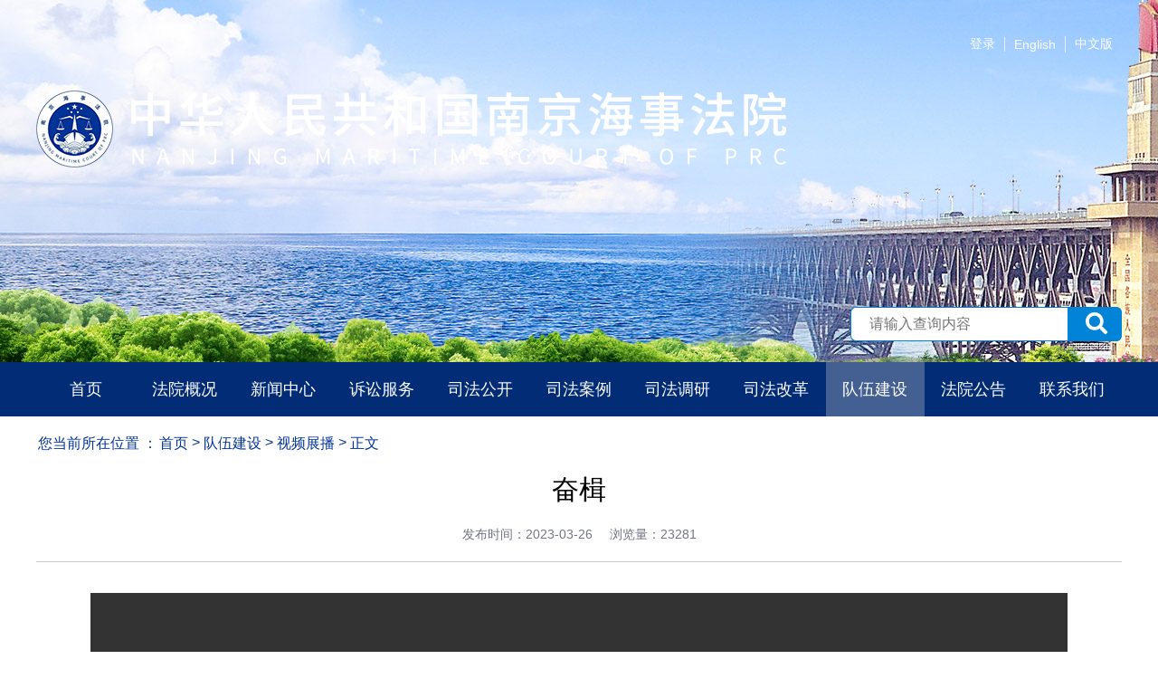

--- FILE ---
content_type: text/html; charset=utf-8
request_url: https://njhsfy.gov.cn/zh/culture/detail/id/6712.html
body_size: 16893
content:
<!DOCTYPE html>
<html lang="en">
    <head>
        <meta charset="UTF-8">
        <title>南京海事法院_奋楫</title>
        <meta name="keywords" content="" />
        <meta name="description" content="" />
        <link href="https://cdn.bootcss.com/font-awesome/5.11.2/css/all.css" rel="stylesheet">
        <link rel="stylesheet" href="/Public/zh/assets/css/front.css">
        <link rel="Shortcut Icon" href="/Public/zh/assets/images/favicon.ico" />
        <script src="/Public/zh/assets/libs/jquery.min.js"></script>
        <script src="/Public/zh/assets/libs/jquery.cycle.all.js"></script>
        <script src="/Public/zh/assets/js/scripts.js"></script>
    </head>
    <body class="news-detail">
        <div class="top">
    <div class="flash-banner">
        <div class="" style="background-image: url(/Public/attached/2019/11/27/5dde15c49915d.jpg)">
            </div><div class="" style="background-image: url(/Public/attached/2019/11/27/5dde1506d918e.jpg)">
            </div><div class="" style="background-image: url(/Public/attached/2019/11/27/5dde1553439d9.jpg)">
            </div><div class="" style="background-image: url(/Public/attached/2019/11/27/5dde15689928f.jpg)">
            </div><div class="" style="background-image: url(/Public/attached/2023/04/08/643179ee9eec8.jpg)">
            </div>    </div>
    <div class="header">
        <div class="container">
            <div class="header-inner">
                <div class="logo">
                    <img src="/Public/zh/assets/images/new/logo.png"/>
                </div>
                <div class="header-contents">
                    <div class="">
                        <div class="language-switcher">
                            <ul>
                            	<li><a href="/zh/contact/index/login/1.html">登录</a></li>
                            	                                <li><a href="/en/index/index.html">English</a></li>
                                <li><a href="/zh/index/index.html">中文版</a></li>
                            </ul>
                        </div>
                        <div class="search">
                            <form method="get" action="/zh/search/index.html" id="f_search">
                                <input placeholder="请输入查询内容" name="keyword" id="search_val">
                                <button><i class="fa fa-search"></i></button>
                            </form>
                        </div>
                    </div>
                    <!--div class="">
                                                    <div class="btn-login">
                                <a href="/zh/contact/index.html"><i class="fa fa-user-circle" aria-hidden="true"></i> <span>登录</span></a>
                            </div>                    </div-->
                </div>
            </div>
        </div>
    </div>
    
    <div class="primary-menu">
        <div class="container">
            <div class="primary-menu-inner">
                <ul>
                    <li ><a href="/zh/index/index.html">首页</a></li>
                    <li >
                        <a href="/zh/about/index.html">法院概况</a>
                        <dl>
                            <dd><a href="/zh/about/intro.html">法院介绍</a></dd>
                            <dd><a href="/zh/about/org.html">机构设置</a></dd>
                            <dd><a href="/zh/about/leader.html">法院领导</a></dd>
                            <dd> <a href="/zh/about/faguan.html">员额法官</a></dd>
                        </dl>
                    </li>
                    <li >
                        <a href="/zh/news/index.html">新闻中心</a>
                        <dl>
                            <dd><a href="/zh/news/item/sid/76.html">图片新闻</a></dd>
                            <dd><a href="/zh/news/item/sid/79.html">法院新闻</a></dd>
                            <dd><a href="/zh/news/item/sid/78.html">媒体聚焦</a></dd>
                        </dl>
                    </li>
                    <li >
                        <a href="/zh/ssfw/index.html">诉讼服务</a>
                        <dl>
                            <dd><a href="/zh/ssfw/item/sid/81.html">诉讼指南</a></dd>
                            <dd><a href="/zh/ssfw/item/sid/83.html">诉讼管辖</a></dd>
                            <dd><a href="/zh/ssfw/item/sid/84.html">诉讼流程图</a></dd>
                            <dd><a href="/zh/ssfw/item/sid/82.html">范本下载</a></dd>
                            <dd><a href="/zh/ssfw/item/sid/85.html">特邀调解</a></dd>
                        </dl>
                    </li>
                    <li >
                        <a href="/zh/sfgk/index.html">司法公开</a>
                        <dl>
                            <dd><a target="_blank" href="https://wenshu.court.gov.cn/website/wenshu/181217BMTKHNT2W0/index.html?pageId=9342acfc5d64319bf5136142ca90966b&s21=%E5%8D%97%E4%BA%AC%E6%B5%B7%E4%BA%8B&Sd9rNSOvPkjg=1600047497665">裁判文书</a></dd>
                            <dd><a href="/zh/sfgk/item/sid/92.html">数据公开</a></dd>
                            <dd><a href="/zh/sfgk/item/sid/67.html">执行指南</a></dd>
                            <dd><a href="/zh/sfgk/item/sid/66.html">执行人员名单</a></dd>
                            <dd><a href="/zh/sfgk/item/sid/94.html">终本案件</a></dd>
                            <dd><a href="/zh/sfgk/item/sid/65.html">执行曝光</a></dd>
                            <dd><a href="/zh/sfgk/item/sid/64.html">拍卖变卖</a></dd>
                            <dd><a href="/zh/sfgk/item/sid/62.html">海事审判白皮书</a></dd>
                            <dd><a href="/zh/sfgk/item/sid/156.html">执行公示</a></dd>
                        </dl>
                    </li>
                    <li >
                        <a href="/zh/sfal/index.html">司法案例</a>
                        <dl>
                            <dd><a href="/zh/sfal/item/sid/97.html">精品案例</a></dd>
                            <dd><a href="/zh/sfal/item/sid/147.html">案例参考</a></dd>
                        </dl>
                    </li>
                    <li >
                        <a href="/zh/sfdy/index.html">司法调研</a>
                        <dl>
                            <dd><a href="/zh/sfdy/item/sid/96.html">调研文章</a></dd>
                            <dd><a href="/zh/sfdy/item/sid/148.html">学术交流</a></dd>
                        </dl>
                    </li>
                    <li >
                        <a href="/zh/sfgg/index.html">司法改革</a>
                        <dl>
                            <dd><a href="/zh/sfgg/item/sid/146.html">创新举措</a></dd>
                            <dd><a href="/zh/sfgg/item/sid/90.html">制度规范</a></dd>
                        </dl>
                    </li>
                    <li class="select">
                        <a href="/zh/culture/index.html">队伍建设</a>
                        <dl>
                            <dd><a href="/zh/culture/item/sid/103.html">机关党建</a></dd>
                            <dd><a href="/zh/culture/item/sid/106.html">法官风采</a></dd>
                            <dd><a href="/zh/culture/item/sid/72.html">荣誉展台</a></dd>
                            <dd><a href="/zh/culture/item/sid/149.html">视频展播</a></dd>
                        </dl>
                    </li>
                    <li >
                        <a href="/zh/notice/index.html">法院公告</a>
                        <dl>
                            <dd><a href="/zh/notice/item/sid/102.html">公示公告</a></dd>
                            <dd><a href="/zh/notice/item/sid/100.html">送达公告</a></dd>
                            <dd><a href="/zh/notice/item/sid/87.html">开庭公告</a></dd>
                        </dl>
                    </li>
                    <li >
                        <a href="/zh/contact/index.html">联系我们</a>
                        <dl>
                            <dd><a href="/zh/contact/contactus.html">联系方式</a></dd>
                            <dd><a href="/zh/contact/daohang.html">地址导航</a></dd>
                            <dd><a href="/zh/contact/pcft.html">派出法庭</a></dd>
                            <dd><a href="/zh/contact/xinxiang.html">院长信箱</a></dd>
                        </dl>
                    </li>
                </ul>
            </div>
        </div>
    </div>
</div>

        <div class="breadcrumbs">
            <div class="container">
                <ul>
                    <li>您当前所在位置 ：</li>
                    <li><a href="/zh/index/index.html">首页</a></li>
                    <li>&gt;</li>
                    <li><a href="/zh/culture/index.html">队伍建设</a></li>
                    <li>&gt;</li>
                    <li><a href="/zh/culture/item/sid/149.html">视频展播</a></li>
                    <li>&gt;</li>
                    <li>正文</li>
                </ul>
            </div>
        </div>

        <div class="main-content">
            <div class="container">
                <div class="column">
                    <div class="title">奋楫</div>
                    <div class="info">
                        <span>发布时间：2023-03-26</span>
                                                                        <span>浏览量：23281</span>
                    </div>
                    <div class="news-content">
                                                    <p style="text-align: center;"><video class="edui-upload-video  vjs-default-skin  video-js" controls="" preload="none" width="1080" height="768" src="/uploads/editor/video/2023-03-26/1679799457751283.mp4"><source src="/uploads/editor/video/2023-03-26/1679799457751283.mp4" type="video/mp4"/></video></p>                    </div>
                </div>
            </div>
        </div>

            <div class="footer">
        <!--div class="site-links">
            <div class="container ">
                <div class="title">友情链接</div>
                <select class="links_select select">
                	<option value="" selected hidden>--最高人民法院--</option>
                    <option value="https://www.court.gov.cn/index.html">中华人民共和国最高人民法院</option><option value="http://cicc.court.gov.cn/">最高人民法院国际商事法庭</option>                </select><select class="links_select select">
                	<option value="" selected hidden>--司法公开相关网站--</option>
                    <option value="http://wenshu.court.gov.cn/">中国裁判文书网</option><option value="http://zxgk.court.gov.cn/">中国执行信息公开网</option><option value="http://tingshen.court.gov.cn/">中国庭审公开网</option><option value="https://www.njhsfy.gov.cn/zh">中国涉外商事海事审判网</option><option value="https://splcgk.court.gov.cn/gzfwww/">中国审判流程信息公开网</option>                </select><select class="links_select select">
                	<option value="" selected hidden>--江苏省市法院--</option>
                    <option value="http://www.jsfy.gov.cn/">江苏省高级人民法院</option><option value="https://www.njfy.gov.cn/njxxweb_publishing/www/njfy/index.html">南京中级人民法院</option><option value="http://www.zjrmfy.suzhou.gov.cn/sysLogin/toFySy">苏州中级人民法院</option><option value="https://zy.wxfy.gov.cn/index.shtml">无锡中级人民法院</option><option value="https://fy.changzhou.gov.cn/">常州中级人民法院</option><option value="https://www.zjzy.gov.cn/">镇江中级人民法院</option><option value="http://fy.yangzhou.gov.cn/">扬州中级人民法院</option><option value="http://tzcourt.taizhou.gov.cn/">泰州中级人民法院</option><option value="http://www.ntfy.gov.cn/">南通中级人民法院</option><option value="https://xzzy.xzfy.gov.cn/index.shtml">徐州中级人民法院</option><option value="http://jsfy.lygzy.gov.cn/index.shtml">连云港中级人民法院</option><option value="http://fy.huaian.gov.cn/">淮安中级人民法院</option><option value="https://www.yczy.gov.cn/index.shtml">盐城中级人民法院</option><option value="http://www.sqfy.gov.cn/">宿迁市中级人民法院</option>                </select><select class="links_select select">
                	<option value="" selected hidden>--全国其他海事法院--</option>
                    <option value="https://cmt.court.gov.cn/#/index">中国海事审判网</option><option value="http://www.dlhsfy.gov.cn">大连海事法院</option><option value="https://tjhsfy.tjcourt.gov.cn/index.html">天津海事法院</option><option value="http://qdhsfy.sdcourt.gov.cn/">青岛海事法院</option><option value="http://www.whhsfy.hbfy.gov.cn/">武汉海事法院</option><option value="http://www.nbmc.gov.cn/">宁波海事法院</option><option value="http://www.xmhsfy.gov.cn/">厦门海事法院</option><option value="http://www.gzhsfy.gov.cn/">广州海事法院</option><option value="https://hsfy.hicourt.gov.cn/">海口海事法院</option><option value="https://www.bhhsfy.gov.cn/">北海海事法院</option><option value="http://shhsfy.gov.cn/hsfyytwx/hsfyytwx/">上海海事法院</option>                </select><select class="links_select select">
                	<option value="" selected hidden>--相关媒体--</option>
                    <option value="https://www.chinacourt.org/index.shtml">中国法院网</option><option value="http://ydyl.jiangsu.gov.cn/">江苏一带一路网</option><option value="https://wjk.jsrd.gov.cn:8004/">江苏省法规规章规范性文件数据库</option>                </select>                <div> 
             </div>
           </div>
        </div-->
        <div class="copyright">
            <div class="container">
                <div>版权所有：南京海事法院</div>
                <div>本网站所刊登的各种新闻﹑信息和各种专题专栏资料，未经协议授权，禁止下载使用。</div>
                <div>网站备案号：<a href="https://beian.miit.gov.cn" target="_blank">苏ICP备20002528号-1</a></div>
                <div style="height: 80px; margin-top: 20px;">
                    <script type="text/javascript">document.write(unescape("%3Cspan id='_ideConac' %3E%3C/span%3E%3Cscript  src='https://dcs.conac.cn/js/nis/32/00/00/65ae32e95954a8c8c670a84fa3175c5d/11320000MB1B46078A-20008435.js' type='text/javascript'%3E%3C/script%3E"));</script>
                </div>
            </div>
        </div>
    </div>

    <div class="modal-login">
        <div class="login-box">
            <div class="login-title"><span></span>用户登录<div class="close"><i class="fa fa-times"></i></div></div>
            <form id="modal-login" action="/zh/login/submit.html">
                <div class="form-item">
                    <input placeholder="请输入您的手机号码" name="username" id="username" maxlength="11"/>
                </div>
                <div class="form-item row hide-top sms">
                    <input placeholder="请输入短信验证码" name="code" maxlength="4"/>
                    <button class="btn-login-sms" type="button" data-url="/zh/login/sendsms.html">获取短信验证码</button>
                </div>
                <div class="form-item row hide-top">
                    <input placeholder="请输入验证码" name="verify" maxlength="4"/>
                    <img style="cursor:pointer;" src="/zh/login/verify.html" width="100" height="30" title="看不清楚？点击刷新"
                                                                 onclick="this.src = '/zh/login/verify.html?'+new Date().getTime()" />
                </div>
                <div class="form-item btn-login">
                    <button>确认登录</button>
                </div>
            </form>
        </div>

    </div>
        <script>
    $(function(){
    	$("#f_search").submit(function(){
    		var val = $("#search_val").val();
    		if(val == ''){
    			return false;
    		}
    		return true;
    	});
    	$(".links_select").change(function(){
    		var v = $(this).val();
    		if(v != ''){
    			
    			var fram = window.open(v,'_blank');
				fram.location = v;
			}
    	});
    });
    </script>
    
    <script src="/Public/zh/assets/js/tongji.js"></script>
    </body>
</html>

--- FILE ---
content_type: text/css
request_url: https://njhsfy.gov.cn/Public/zh/assets/css/front.css
body_size: 17499
content:
@import "styles.css?v2023042312";
body .w100p{
    width: 100%;
}
body .w1650{
    width: 1200px;
}
body .w940{
    width: 570px;
}
body .w680{
    width: 570px;
}

body .w770{
    width: 585px;
}
body .w850{
    width: 620px;
}
body .w1090{
    width: 920px;
}
body .w570{
    width: 570px;
}
body .w360{
    width: 360px;
}

body.front .slideshow{
    /**height: 475px;*/
}
.flash-banner {
    width: 100%;
    height: 400px;
    overflow: hidden;
}
.flash-banner > div {
    width: 100%;
    height: 400px;
}

body.front .tools .row {
    margin-top: 8px;
}
body.front .tools .row:first-child {
    margin-top: 0;
}

body.front .tools-links .tools-link-item{
    display: flex;
    justify-content: center;
    align-items: center;
    flex-direction: column;
    width: 160px;
    height: 130px;
    border: 2px solid #eee;
    border-radius: 12px;
    padding-top: 71px;
    box-sizing: border-box;
    background: no-repeat center 10px;
}

body.front .tools-links .tools-link-item:nth-child(1){
    background-image: url(../images/tools_nav_1.png);
}
body.front .tools-links .tools-link-item:nth-child(2){
    background-image: url(../images/tools_nav_2.png);
}
body.front .tools-links .tools-link-item:nth-child(3){
    background-image: url(../images/tools_nav_3.png);
}
body.front .tools-links .tools-link-item:nth-child(4){
    background-image: url(../images/tools_nav_4.png);
}
body.front .tools-links .tools-link-item:nth-child(5){
    background-image: url(../images/tools_nav_5.png);
}
body.front .tools-links .tools-link-item:nth-child(6){
    background-image: url(../images/tools_nav_6.png);
}

body.front .tools-links .tools-link-item:nth-child(1):hover{
    background-image: url("../images/tools_nav_1 copy.png");
    background-color: #1ea5fd;
}
body.front .tools-links .tools-link-item:nth-child(2):hover{
    background-image: url("../images/tools_nav_2 copy.png");
    background-color: #faad20;
}
body.front .tools-links .tools-link-item:nth-child(3):hover{
    background-image: url("../images/tools_nav_3 copy.png");
    background-color: #65c1f1;
}
body.front .tools-links .tools-link-item:nth-child(4):hover{
    background-image: url("../images/tools_nav_4 copy.png");
    background-color: #fe8d5a;
}
body.front .tools-links .tools-link-item:nth-child(5):hover{
    background-image: url("../images/tools_nav_5 copy.png");
    background-color: #7ab3de;
}
body.front .tools-links .tools-link-item:nth-child(6):hover{
    background-image: url("../images/tools_nav_6 copy.png");
    background-color: #dc7b81;
}
body.front .tools-links .tools-link-item:hover>div{
    color: #fff;
}


body.front .tools-links .tools-link-item:hover{
    background-color: #fefefe;
}
body.front .tools-links div{
    font-family: "Microsoft YaHei";
    font-size: 14px;
    font-weight: bold;
    color: #707580;
    padding-top: 5px;
}
body.front .tools-links img{
    width: 65px;
}
body.front .services-center{
    border: 1px solid #eee;
}
body.front .services-center .title{
    padding: 24px;
    font-size: 24px;
    font-weight: bold;
    text-align: center;
    color: #0183d8;
}
body.front .services-center .row{
    margin-top: 0;
    margin-bottom: 16px;
}
body.front .services-center .row:last-child{
    margin-bottom: 0;
}
body.front .court-profile{
    background-size: cover;
    height: 350px;
    background-position-y:-50px;
    box-sizing: border-box;
    padding-left: 40%;
    padding-right: 40px;
    text-indent: 30px;
    line-height: 24px;
    font-size: 18px;
    display: flex;
    flex-direction: column;
    justify-content: flex-end;
}
body.front .court-profile p:first-child{
    margin-top: 0;
}
body.front .tabs-content .contact{
    display: flex;
    flex-direction: column;
    justify-content: space-around;
    height: 230px;
}
body.front .tabs-content .contact{
    color: #707580;
    font-size: 16px;
    font-weight: normal;
}
body.front .tabs-content .contact >div i{
    margin-right: 20px;
}
body.front .map img{
    width: 100%;
    height: auto;
}

body.news-index .tabs-content .row{
    margin-top: 0;
}

body.news-index .slideshow{
    margin-top: 15px;
}

body.about-index .title-bar .title{
    padding: 0px 0 0px 50px;
}
body.about-index .court-about .title{
    background: url("../images/icon_fayuan.png") no-repeat;
}
body.about-index .court-about .about-content{
    font-size: 18px;
    line-height: 150%;
}

body.about-index .jigou{

}

body.about-index .jigou .title-bar .title{
    background: url("../images/icon_jigou.png") no-repeat;
}
body.about-index .jigou-list{
    flex-wrap: wrap;
}

body.about-index .jigou-item{
    width: 153px;
    height: 50px;
    border: 1px solid #2a7ccf;
    color: #2a7ccf;
    font-size: 16px;
    display: flex;
    justify-content: center;
    align-items: center;
    border-radius: 8px;
    margin-right: 16px;
    margin-bottom: 20px;

}

body.about-index .jigou-item:hover{
	background-color: #0183d8;
    color: #fff;
}

body.about-index .jigou-item:nth-child(8n){

    /**margin-right: 0;*/
}

body.about-index .lingdao .title-bar .title{
    background: url("../images/icon_lingdao.png") no-repeat;
}
body.about-index .lingdao-item {
    float: left;
    width: 160px;
    text-align: center;
    margin: 0 0 10px 0;
}
body.about-index .lingdao-item img{
    width: 80px;
    height: 110px;
}
body.about-index .lingdao-name{
    color: #707580;
    font-size: 16px;
    margin-top: 10px;
}
body.about-index .lingdao-title{
    color: #707580;
    font-size: 14px;
}

body.front .lingdao .title-bar .title{
    background: url("../images/icon_lingdao.png") no-repeat;
}
body.front .lingdao-item {
    float: left;
    width: 190px;
    text-align: center;
    margin: 0 0 10px 0;
}
body.front .lingdao-item img{
    width: 76px;
    height: 100px;
}
body.front .lingdao-name{
    color: #707580;
    margin-top: 10px;
}
body.front .lingdao-title{
    color: #707580;
}



body.about-index .faguan .title-bar .title{
    background: url("../images/icon_faguan.png") no-repeat;
}
body.about-index .faguan-list{
    display: flex;
    flex-direction: column;
    align-items: flex-start;
}
body.about-index .faguan-item div{
    display: flex;
    flex-direction: column;
    justify-content: space-around;
}
body.about-index .faguan-item img{
    margin-right: 20px;
    width: 160px;
    height:240px;

}
.clearfix:after{visibility:hidden;display:block;font-size:0;content:" ";clear:both;height:0;}

body.front .faguan .title-bar .title{
    background: url("../images/icon_faguan.png") no-repeat;
}
body.front .faguan-list{
    display: flex;
    flex-direction: column;
    align-items: flex-start;
}
body.front .faguan-item div{
    display: flex;
    flex-direction: column;
    justify-content: space-around;
}
body.front .faguan-item img{
    margin-right: 20px;
    width: 76px;
    height:100px;

}


body.public-index table.table-list-view {

}

body.research-index .wailian{
    margin-top: 50px;
}
body.research-index .wailian>a{
    margin-bottom: 38px;
    display: inline-block;
}


body.culture-index .culture-item{
    margin-right: 15px;
    /*flex:1;*/
   width: 33.33%;
   overflow: hidden;
}

body.culture-index .culture-item img.top_h{
    height: 180px;
    width: 100%;
}

body.culture-index .culture-item:last-child{
    margin-right: 0;
}
body.culture-index .culture-item .title{
    align-items: flex-end;
    padding-right: 20px;
}
body.culture-index .culture-item .article-list{
    box-sizing: border-box;
    padding-right: 20px;
}
body.culture-index .culture-item .article-list li{
    border-bottom: 1px solid #e6e6e6;
    padding-top: 11px;
    padding-bottom: 11px;
}
body.culture-index .culture-item .article-list li:last-child{
    border-bottom-width: 0;
}
body.culture-index .culture-item .title>div{
    display: flex;
    align-items: flex-end;
}

body.culture-index .culture-item .title>div>span{
    color: #3c4454;
    font-size: 22px;
    padding-left: 10px;
}
body.culture-index .culture-item .title>a{
    font-size: 24px;
    color:#707580;

}


body.susong-index .susong .title{
    background-color: #0183d8;
    font-size: 24px;
    width: 100px;
    color: #fff;
    box-sizing: border-box;
    padding: 0 37px;
    text-align: center;
    display: flex;
    justify-content: center;
    align-items: center;
    margin-right: 30px;
}


body.susong-index .column{
    justify-content: space-between;
}
body.susong-index .susong .column .row:not(:first-child) {
    margin-top: 20px;
}
body.susong-index .susong .column a img {
    margin: 0 10px;
}




body.contact-index .contact .title-bar .title{
    background: url("../images/icon_jigou.png") no-repeat;
}
body.contact-index .paichu .title-bar .title{
    background: url("../images/icon_jigou.png") no-repeat;
}

body.contact-index  .title-bar .title {
    padding: 0px 0 0px 50px;
}

body.contact-index .jigou-list{
    flex-wrap: wrap;
}

body.contact-index .jigou-item{
    width: 245px;
    height: 60px;
    border: 1px solid #2a7ccf;
    color: #2a7ccf;
    font-size: 18px;
    display: flex;
    justify-content: center;
    align-items: center;
    border-radius: 8px;
    margin-bottom: 30px;

}

body.contact-index .jigou-item:hover{
    background-color: #0183d8;
    color: #fff;

}

body.contact-index .jigou-item:nth-child(5n){
    /**margin-right: 0;*/
}



body.contact-index .contact-content p{
    color: #707580;
    font-size: 18px;
    padding-left: 40px;
    background: no-repeat left center;
}

body.contact-index .contact-content p:nth-child(1){
    background-image: url("../images/contact-icon-1.png");
}

body.contact-index .contact-content p:nth-child(2){
    background-image: url("../images/contact-icon-2.png");
}

body.contact-index .contact-content p:nth-child(3){
    background-image: url("../images/contact-icon-3.png");
}

body.contact-index .contact-content p:nth-child(4){
    background-image: url("../images/contact-icon-4.png");
}

body.contact-index .contact-content p:nth-child(5){
    background-image: url("../images/contact-icon-5.png");
}


body.contact-index .paichu{
    margin-top: 20px;
}

body.about-index .faguan .navs{
    display: flex;
    margin-top: 20px;
}

body.about-index .faguan .navs .nav-item{
    width: 120px;
    height: 45px;
    margin-right: 21px;
    box-sizing: border-box;
    border: 1px solid #0183d8;
    font-size: 24px;
    line-height: 45px;
    text-align: center;
    border-radius: 8px;
    color: #0183d8;
    cursor: pointer;
}
body.about-index .faguan .navs .nav-item.active{
    background-color: #0183d8;
    color: #fff;
}
body.about-index .faguan .navs .nav-item:hover{
    background-color: #0183d8;
    color: #fff;
}


body.front .faguan .navs{
    display: flex;
    margin-top: 20px;
}

body.front .faguan .navs .nav-item{
    width: 80px;
    height:30px;
    margin-right: 20px;
    box-sizing: border-box;
    border: 1px solid #0183d8;
    font-size: 12px;
    line-height: 30px;
    text-align: center;
    border-radius: 8px;
    color: #0183d8;
    cursor: pointer;
}
body.front .faguan .navs .nav-item.active{
    background-color: #0183d8;
    color: #fff;
}

body.front .faguan .navs .nav-item:hover{
    background-color: #0183d8;
    color: #fff;
}

body.about-org .main-content .content ul{
    padding: 20px 0;
}
body.about-org .main-content .content ul li .title{
    color: #0183d8;
}
body.about-org .main-content .content ul li .desc{
    font-size: 14px;
    margin-top: 6px;
}

body.about-org .main-content .content ul li {
    border-bottom: 1px solid #ddd;
    margin-bottom: 11px;
    padding-bottom: 11px;
}
body.about-org .main-content .content ul li:last-child{
    margin-bottom: 11px;
    border-bottom: 0;
}

body.page-about-leader .leader-list {
    flex-wrap: wrap;
    margin-bottom: 20px;
    padding-bottom: 20px;
}
body.page-about-leader .leader-item {
    margin-top: 15px;
    margin-right: 20px;
}
body.page-about-leader .leader-item img {
    width: 160px;
    height: 220px;
}
body.page-about-leader .leader-name {
    text-align: center;
}

body.page-about-leader .lingdao-item{
    border-bottom: 1px solid #ddd;
    padding-bottom: 20px;
    margin-bottom: 20px;
}
body.page-about-leader .lingdao-item:last-child{
    border-bottom: none;
}
body.page-about-leader .lingdao-item:first-child{
    margin-top: 8px;
}
body.page-about-leader .lingdao-item a {
    display: flex;
    align-items: center;
}
body.page-about-leader .lingdao-item img {
    width: 160px;
    height: 220px;
    margin-right: 20px;
}
body.page-about-leader .lingdao-item .lingdao-intro {
    margin-left: 20px;
}
body.page-about-leader .lingdao-item .lingdao-name {
    color: #0183d8;
    margin-bottom: 10px;
    font-size: 21px;
}
body.page-about-leader .lingdao-item .lingdao-title {
    font-size: 16px;
}

body.page-about-faguan .group-title {
    margin-top: 20px;
    color: #0183d8;
    font-size: 20px;
}
body.page-about-faguan .faguan-list {
    flex-wrap: wrap;
    margin-bottom: 20px;
    padding-bottom: 20px;
    border-bottom: 1px solid #ddd;
}
body.page-about-faguan .faguan-item {
    margin-top: 15px;
    margin-right: 20px;
}
body.page-about-faguan .faguan-item img {
    width: 160px;
    height: 220px;
}
body.page-about-faguan .faguan-name {
    text-align: center;
}
body.search .search-result span{
    color: red;
}
body.search .search-result{
    margin: 20px 0;
    font-size: 20px;
}
body.search .search-result-list>.article-list>ul>li>span:first-child span{
    color: red;
}

body.page-user-sendmail .write-message .form-item{
    display: flex;
    align-items: center;
    justify-content: flex-start
    margin-bottom: 10px;
    padding-bottom: 10px;
}
body.page-user-sendmail .write-message .form-item label{
    font-size: 16px;
    width: 120px;
}
body.page-user-sendmail .write-message .form-item label:after{
    content: ": ";
    margin: 0 10px;
}
body.page-user-sendmail .write-message .form-item .tip{
    font-size: 14px;
}

body.page-user-sendmail .write-message .form-item input,
body.page-user-sendmail .write-message .form-item textarea{
    width: 500px;
    height: 50px;
    margin-right: 20px;
    box-sizing: border-box;
    padding: 10px;
    font-size: 20px;
    border: 1px solid #ddd;
}
body.page-user-sendmail .write-message .form-item.small input,
body.page-user-sendmail .write-message .form-item.small textarea{
    width: 260px;
}
body.page-user-sendmail .write-message .form-item textarea{
    height: 360px;
}

body.page-user-sendmail .write-message .form-item.action input{
    width: 160px;
}
body.page-user-sendmail .write-message .form-item.action{
    width: 1000px;
}
body.page-user-sendmail .write-message .form-item.action>div{
    align-items: center;
    display: flex;
}
body.page-user-sendmail .write-message .form-item.action>div img{
    width: 160px;
    height: 50px;
}
body.page-user-sendmail .write-message .form-item.action .submit-actions{
    width: 800px;
}
body.page-user-sendmail .write-message .form-item.action .submit-actions>div:first-child{
    display: flex;
    align-items: center;
}
body.page-user-sendmail .write-message .form-item.action .submit-actions button{
    background-color: #0183d8;
    color: #fff;
    border: none;
    width: 120px;
    height: 40px;
    font-size: 20px;
    box-sizing: border-box;
}
body.front .jigou-list{
    flex-wrap: wrap;
}
body.front .jigou-list .jigou-item{
    border: 1px solid #2a7ccf;
    width: 250px;
    height: 50px;
    line-height: 50px;
    margin-bottom: 20px;
    border-radius: 6px;
    text-align: center;
    margin-right: 23px;
    font-size: 16px;
}
body.front .jigou-list .jigou-item{
    color: #2a7ccf;
}

body.front .jigou-list .jigou-item:hover{
    background-color: #0183d8;
    color: #fff;
}


body.front .faguan-list{
    flex-wrap: wrap;
}
body.front .faguan-list .faguan-item{
    border: 1px solid #2a7ccf;
    padding: 10px;
    line-height: 50px;
    margin-bottom: 20px;
    border-radius: 6px;
    text-align: center;
    margin-right: 23px;
    font-size: 16px;
}
body.front .faguan-list .faguan-item{
    color: #2a7ccf;
}

body.front .faguan-list .faguan-item:hover{
    background-color: #0183d8;
    color: #fff;
}

body.front .jigou-list .jigou-item:nth-child(5n){
    /*margin-right: 0px;*/
}
body.news-detail .main-content>.container>.column>.title{
    text-align: center;
    font-size: 30px;
}
body.news-detail .main-content>.container>.column>.info {
    font-size: 14px;
    color: #707580;
    text-align: center;
    margin: 20px auto;
}
body.news-detail .main-content>.container>.column>.info span:not(:first-child) {
    padding-left: 15px;
}
body.news-detail .main-content>.container>.column>.content{
    border-top: 1px solid #ddd;
    border-top: 1px solid #ccc;
    padding-top: 20px;
}

--- FILE ---
content_type: text/css
request_url: https://njhsfy.gov.cn/Public/zh/assets/css/styles.css?v2023042312
body_size: 18056
content:
/*html {
    filter: grayscale(100%);
   -webkit-filter: grayscale(100%);
   -moz-filter: grayscale(100%);
   -ms-filter: grayscale(100%);
   -o-filter: grayscale(100%);
   filter:progid:DXImageTransform.Microsoft.BasicImage(grayscale=1);
   -webkit-filter: grayscale(1);
 }*/
 
html,body,input,button{
    padding: 0;
    margin: 0;
    font-family: "微软雅黑", Arial, Tahoma, sans-serif;
}
body {
    font-size: 14px;
    max-width: 1920px;
    margin: 0 auto;
}
a {
    text-decoration: none;
    color: #005db5;
}
ul, ol {
    list-style: none;
    margin: 0;
    padding: 0;
}
.container {
    width: 1200px;
    margin: 0 auto;
}

.top {
    background-image: url(../images/new/header-top-bg.jpg);
    background-repeat: repeat-x;
}
/*.header {
    background-image: url(../images/new/header-bg.jpg);
    background-repeat: no-repeat;
    background-position: top center;
    background-color: transparent;
    height: 474px;
}*/

.header {
    height: 400px;
    margin-top: -400px;
    position: relative;
    z-index: 10;
}
.header-inner {
    display: flex;
    justify-content: space-between;
}
.header-inner .logo {
    margin-top: 100px;
    /*margin-left: 32px;*/
}
.header-contents {
    width: 200px;
    display: flex;
    justify-content: flex-end;
    /*margin-right: 32px;*/
}
.header-contents .language-switcher {
    font-size: 20px;
    /* width: 168px; */
    flex: 1;
    margin-top: 40px;
}
.header-contents .language-switcher ul {
    display: flex;
    align-items: center;
    justify-content: space-between;
}
.header-contents .language-switcher ul > li {
    padding: 0 10px;
    display: flex;
}
.header-contents .language-switcher ul > li:not(:first-child) {
    border-left: 1px solid #eee;
}
/*.header-contents .language-switcher ul > li:nth-child(2),
.header-contents .language-switcher ul > li:nth-child(4) {
    width: 2px;
    background-color: #005db5;
    height: 20px;
    padding: 0;
    background-color: #fff;
}*/
.header-contents .language-switcher ul > li a {
    color: #fff;
}

.header-contents>div:first-child{
    width: 400px;
    display: flex;
    flex-direction: column;
    align-items: flex-end;
    justify-content: space-between;
    margin-left: 75px;
}
.header-contents .search{
    width: 300px;
    margin-top: 280px;
}
.header-contents .search form{
    display: flex;
    flex:1;
}
.header-contents .search input{
    flex:1;
    border: 1px solid #0183d8;
    border-right: none;
    border-radius: 6px 0px 0px 6px;
    box-sizing: border-box;
    padding: 0  20px;
    font-size: 16px;
    line-height: 20px;
}
.header-contents .search button{
    width: 60px;
    border: 1px solid #0183d8;
    border-left: none;
    background-color: #0183d8;
    color: #fff;
    font-size: 24px;
    border-radius: 0px 6px 6px 0px;
}
.header-contents .search input,.header-contents .search button{
    padding: 4px 20px;
}

.header-contents>div:last-child{
    display: flex;
    align-items: flex-end;
}
.header-contents>div:last-child>div{
    height: 40px;
    display: flex;
    align-items: center;
    /* flex: 1; */
}
.header-contents>div:last-child>div i {
    font-size: 24px;
    padding-right: 5px;
}
.header-contents>div:last-child>div a{
    display: flex;
    align-items: center;
	font-size: 14px;
}

.primary-menu {
    position: relative;
    background-color: #0183d8;
    z-index: 1000;
    /*margin-top: -60px;*/
    background-color: rgba(5, 41, 106, 0.71);
}

.primary-menu-inner ul{
    display: flex;
    justify-content: space-between;
}
.primary-menu-inner ul li{
    height: 60px;
    display: flex;
    flex: 1;
    text-align: center;
}
.primary-menu-inner ul li:last-child{

}
.primary-menu-inner ul li.select{
    background-color: #003495;
    background-color: #446092;
}
.primary-menu-inner ul li a{
    flex:1;
    display: block;
    font-size: 18px;
    color: #ffffff;
    line-height: 60px;
}

.primary-menu-inner ul li a:hover {
    background:rgb(49 105 225);
    color: #fff;
    background-color: #003495;
    background-color: #446092;
}
.primary-menu-inner ul li{flex-direction: column;}
.primary-menu-inner ul li dl{display:none;margin:0;padding:0;}
.primary-menu-inner ul li dd{margin:0;padding:0;}
.primary-menu-inner ul li:hover {
    background:rgb(49 105 225);
    background-color: #003495;
    background-color: #446092;
}
.primary-menu-inner ul li:hover dl {
    display: block;
    width: 150%;
    background: rgb(49 105 225);
    background-color: #05296a;
}
.primary-menu-inner ul li:hover dl a:hover {
    color:#fff;
    background: #003495;
    background-color: #446092;
}
.flash-banner img{
    width: 100%;
    height:calc( 100vw / 1920 * 440 );
    display: block;
}

.row{
    display: flex;
    margin-top: 30px;
}
.row.around{
    justify-content: space-around;
}

.row.start{
    justify-content: flex-start;
}
.row.end{
    justify-content: flex-end;
}
.row.center{
    justify-content: center;
}

.row.between{
    justify-content: space-between;
}
.row.hide-top{
    margin-top: 0;
}
.row.top-small{
    margin-top: 10px;
}

.tabs{

}
.tabs .tabs-header{
    height: 55px;
    display: flex;
}
.tabs .tabs-header .tab-label{
    font-size: 16px;
    color: #0183d8;
    background-color: #f2f2f2;
    line-height: 55px;
    padding:0 14px;
    cursor: pointer;
    color: #003495;
}
.tabs .tabs-header .tab-label:first-child{
    padding-left: 14px;
}
.tabs .tabs-header .tab-label.active{
    background-color: #0183d8;
    color: #fff;
    background-color: #003495;
}
.tabs .tabs-header {
    border-bottom: 1px solid #eee;
}
.tabs .tab-title{
    color: #44a4e3;
    font-size: 18px;
    padding: 0 10px;
    border-bottom: 2px solid #44a4e3;
    margin-right: 20px;
    line-height: 60px;
    overflow: hidden;
    color: #05296a;
    border-bottom-color: #05296a;
}

.article-list {
    width: 100%;
}
.article-list li{
    font-size: 16px;
    display: flex;
    justify-content: space-between;
    margin-top: 15px;
}

.article-list span:first-child {
    color: #707580;
    overflow: hidden;
    white-space: nowrap;
    text-overflow: ellipsis;
    flex: 1;
}
.article-list span:first-child a {
    color: #64686e;
}
.article-list span:last-child {
    color: #9da4b2;
    display: inline-block;
    /*width: 120px;*/
    margin-left: 20px;
    text-align: right;
}

.article-list.dashed li{
    border-bottom: 1px dashed #eee;
}
.article-list.dot li{
    padding-left: 20px;
    position: relative;
}

.article-list.dot li:before{
    content:" ";
    display: block;
    width: 10px;
    height: 10px;
    border-radius: 5px;
    position: absolute;
    background-color: #707580;
    top: calc(50% - 5px);
    left: 0;
}

.breadcrumbs {
    padding: 20px 0;
}
.breadcrumbs ul {
    display: flex;
    flex-direction: row;
}
.breadcrumbs ul li {
    padding: 0 2px;
    font-size: 16px;
    color: #003495;
}
.breadcrumbs ul li:nth-child(2){
    padding-left: 0;
}
.breadcrumbs ul li a {
    color: #003495;
}

.slideshow .owl-carousel a {
    display: block;
    line-height: 0;
    height: 342px;
}
.slideshow .owl-carousel .mask {
    position: absolute;
    bottom: 0;
    width: 100%;
    height: 60px;
    background: #000;
    opacity: 0.85;
    filter: Alpha(Opacity=85);
}
.slideshow .owl-carousel .title {
    position: absolute;
    bottom: 24px;
    width: calc(100% - 60px);
    font-size: 15px;
    line-height: 36px;
    text-align: center;
    color: #fff;
    margin-left: 30px;
    overflow: hidden;
    text-overflow: ellipsis;
    white-space: nowrap;
}
.slideshow .owl-carousel .owl-controls {
    position: absolute;
    bottom: 0px;
    margin-top: 0;
    width: 100%;
}
.slideshow .owl-carousel .owl-pagination {
    line-height: 0;
    margin-bottom: 6px;
}
.slideshow .owl-carousel .owl-page span {
    width: 16px;
    height: 8px;
    border-radius: 8px;
    background-color: #fff;
}
.slideshow .owl-carousel .owl-page.active span {
    width: 32px;
}
.slideshow img{
    width: 100%;
    min-height: 342px;
}

.slideshow .slide-content{
    position: relative;
    width: 100%;
    height: 100%;
}
.slideshow .slide-item-title{
    position: absolute;
    bottom: 0;
    width: 100%;
    height: 50px;
    background-color: rgba(0,0,0,0.7);
    font-size: 14px;
    color: #fff;
    line-height: 50px;
    text-align: left;
    box-sizing: border-box;
    padding-left: 15px;
    padding-right: 160px;
}
.swiper-container-horizontal>.swiper-pagination-bullets{
    right:15px;
    width: 160px;
    left: unset;
    bottom: 15px;
}
.swiper-container-horizontal>.swiper-pagination-bullets>.swiper-pagination-bullet{
    width: 16px;
    height: 8px;
    border-radius: 8px;
    background-color: #fff;
}
.swiper-container-horizontal>.swiper-pagination-bullets>.swiper-pagination-bullet-active{
    width: 32px;
}
.table-list-view{
    width: 100%;
}
table.table-list-view{
    border-collapse: collapse;
    border-spacing: 0;
}
table.table-list-view,.table-list-view th,table.table-list-view td,table.table-list-view tr{
    border: 1px solid #ccc;
}
table.table-list-view th,table.table-list-view td {
    text-align: center;
}

table.table-list-view th{
    background-color: #d7e3f1;
    color: #0183d8;
    font-size: 16px;
}
table.table-list-view td{
    color: #707580;
    font-size: 14px;
}
table.table-list-view tbody tr{
    height: 50px;
}
table.table-list-view thead tr{
    height: 55px;
}
table.table-list-view tbody tr:hover{
    background-color: #cce1f9;
}

.sidebar-left{
    width: 240px;
}
.sidebar-left .title{
    background-image: url('../images/sidebar-title.png');
    height: 80px;
    text-align: center;
    line-height: 80px;
    font-size: 26px;
    color: #fff;
}
.sidebar-left .menu li{
    margin-top: 14px;
    background-color: #f3f3f3;
}
.sidebar-left .menu li a{
    height: 50px;
    line-height: 50px;
    font-size: 18px;
    color: #0183d8;
    display: flex;
    align-items: center;
}
.sidebar-left .menu li a:before{
    content: " ";
    display: block;
    width: 16px;
    height: 16px;
    background-color: #0183d8;
    margin: 0 20px;
}

.sidebar-left .menu li.active{
    background-image: -moz-linear-gradient( -180deg, rgb(16,142,233) 0%, rgb(116,200,255) 100%);
    background-image: -webkit-linear-gradient( -180deg, rgb(16,142,233) 0%, rgb(116,200,255) 100%);
    background-image: -ms-linear-gradient( -180deg, rgb(16,142,233) 0%, rgb(116,200,255) 100%);
}
.sidebar-left .menu li.active a{
    color: #fff;
}
.sidebar-left .menu li.active a:before{
    background-color: #fff;
}



.title-bar{
    border-bottom: 1px solid #ddd;
}

.title-bar .title {
    border-bottom: 2px solid #0183d8;
    display: inline-block;
    font-size: 18px;
    color: #0183d8;
}

body.layout-sidebar-left .row > .main-content{
    flex: 1;
    margin-left: 40px;
	width: 920px;
	min-height: 450px;
}
body.layout-sidebar-left .row > .main-content > .content{
    font-size: 18px;
    color: #707580;
	padding-top: 10px;
}



.filter-form{
    padding: 40px 0;
}
.filter-form .filter-form-item.filter-form-item-text input{

    height: 40px;
    border:1px solid #cbd0dd;
    padding: 0 30px;
    font-size: 14px;
    line-height: 20px;
}

.filter-form .filter-form-item label{
    font-size: 14px;
    color: #474a52;
}
.filter-form .filter-form-item.filter-form-item-button{
    width: 200px;
    display: flex;
    justify-content: center;
    align-items: center;
}
.filter-form .filter-form-item.filter-form-item-button button{
    width: 140px;
    height: 40px;
    box-sizing: border-box;
    font-size: 18px;
    color: #fff;
    background-color: #0183d8;
    border: 0;
    border-radius: 6px;
}

.video-list{
    flex-wrap: wrap;
}

.video-list .video-list-item{
    width: 410px;
    margin-right: 50px;
    margin-bottom: 20px;
    background-color: #e8ebed;
    position: relative;
}

.video-list .video-list-item .image-hover{
    display: none;
    position: absolute;
    height:250px;
    background-color: rgba(0,0,0,0.6);
    width: 410px;
    top: 0;
    background-image: url("../images/btn-play.png");
    background-position: center center;
    background-repeat: no-repeat;
}
.video-list .video-list-item:hover .image-hover{
    display: block;
}
.video-list .video-list-item:nth-child(3n){
    margin-right: 0;
}

.video-list .video-list-item .desc{
    color: #4c4c4c;
    margin: 10px;
}


.site-links{
    height: 70px;
    background-color: #0183d8;

    padding-top: 20px;
    box-sizing: border-box;
}
.site-links .container{
    align-items: center;
    display: flex;
    justify-content: space-around;
    width: 1200px;
}
.site-links .container select{
    height: 30px;
    flex: 1;
    padding: 3px 7px;
    margin: 0 14px;
    color:#666;
}

.site-links .title{
    color:#fff;
}

.copyright {
    background-color: #003495;
    color: #fff;
    text-align: center;
    line-height: 30px;
    padding: 20px 0;
}
.copyright a {
    color: #fff;
}
.footer{
    margin-top: 50px;
}

.column{
    display: flex;
    flex-direction: column;

}
.column>*{
    width: 100%;
}

.login-box .login-title{
    background-color: #0183d8;
    font-size: 20px;
    line-height: 55px;
    text-align: center;
    height: 55px;
    color: #fff;
}
.login-box .form-item{
    display: flex;
    border-bottom: 2px solid #eee;
}
.login-box .form-item:last-child{
    border-bottom: 0;
}
.login-box .form-item>input{
    padding-left: 40px;
}
.login-box .form-item>input,
.login-box .form-item>button{
    height: 58px;
    box-sizing: border-box;
    font-size: 16px;
    width: 100%;
    border: none;
}

.login-box .form-item.row.sms input{
    width: 430px;
}
.login-box .form-item.row.sms button{
    width: 210px;
    height: 43px;
    margin-left: 10px;
    margin-top: 10px;
    background-color: #fbac1e;
    color: #fff;
    border-radius: 10px;
    cursor: pointer;
}
.login-box .form-item.row.sms button[disabled]{
    background-color: grey;
}
.login-box img{
    width: 150px;
    height: 45px;
    margin-top: 14px;
    margin-right: 20px;
}
.login-box{
    border: 2px solid #eee;
}
.login-box .btn-login button{
    background-color: #0183d8;
    color: #fff;
    font-size: 20px;
}
.tabs-header{
    position: relative;
}
.tabs-header .moreLink{
    position: absolute;
    right: 10px;
    top: 30%;
}

.row.align-center{
    align-items: center;
}

.pages {
    padding-top: 20px;
    text-align: center;
}

.pages a, .pages span {
    display: inline-block;
    padding: 8px 15px;
    margin: 0 4px;
    border: 1px solid #f0f0f0;
    -webkit-border-radius: 3px;
    -moz-border-radius: 3px;
    border-radius: 3px;
}

.pages a, .pages li {
    display: inline-block;
    list-style: none;
    text-decoration: none;
    color: #58A0D3;
}

.pages a.first, .pages a.prev, .pages a.next, .pages a.end {
    margin: 0;
}

.pages a:hover {
    border-color: #50A8E6;
}

.pages li.current {
    background: #50A8E6;
    color: #FFF;
    font-weight: 700;
    border-color: #50A8E6;
}

.pages li.current a {
    color: #FFF;
    font-weight: 700;
    border-color: #50A8E6;
}

.pages li.rows{
    padding: 8px 8px;
}

.modal-login{
    position: fixed;
    top:0;
    left: 0;
    width: 100%;
    height: 100%;
    background-color: rgba(0,0,0,0.6);
    display: none;
    align-items: center;
    justify-content: center;
    z-index: 99999999;
}

.modal-login>.login-box{
    background-color: #fff;
    width: 680px;
    margin: 200px auto 0;
}

.modal-login .login-box .login-title{
    display: flex;
    justify-content: space-between;
}
.modal-login .login-box .login-title .close{
    margin-right: 20px;
}
.modal-login .login-box .login-title span{
    display: block;
    margin-left: 20px;
}
.header-inner a img{width: 70%;}

option {
    color: black;
}



@media screen and (max-width: 1920px) {
    .flash-banner img{
		height:400px !important;
    }
}

input{outline:none}


.news-content{border-top: solid 1px #ccc;padding-top: 20px;}

.news-content img {
    /*width: 550px !important;*/
    height: 100%;
    text-align: center;
    vertical-align: middle;
}

.about-content{border-top: solid 1px #ccc;padding-top: 20px;}

.row_img {
    display: block;
    line-height: 0;
}
.row_img img{width: 100%;}
 img{
     max-width: 100%;
 }


@media screen and (max-width: 1000px) {
    body{
        zoom:0.8
    }
    .container,.site-links .container{
        width: 100%;
        box-sizing: border-box;
        padding: 0 20px;
    }
    body.front .w680.map{
        overflow-x: hidden;

    }
}

.links {
    float: left;
    width: 100%;
}

ul.linkUL {
    margin-top: 10px;
}

ul.linkUL li {
    float: left;
    font-size: 16px;
    padding: 0px 8px;
    margin-top: 10px;
}
ul.linkUL li:not(:last-child) {
    border-right: 1px solid rgba(99, 103, 104, 0.3);
}

.links a {
    text-decoration: none;
    color: #333;
}

.links a:hover {
    text-decoration: none;
    color: #44a4e3;
}

.links h3 {
    margin: 2em 0;
}

.imglist a {
    text-decoration: none;
    color: #333;
}

.imglist a:hover {
    text-decoration: none;
    color: #44a4e3;
}

.aof {
    line-height: 29px;
    padding-left: 15px;
    white-space: nowrap;
}


ul.imglist{ margin:0 auto; overflow:hidden} 
ul.imglist li{ float:left; padding:10px 8px; width:31.33%;} 
ul.imglist li img{ display:block; width:100%; height:200px} 
ul.imglist li span{ display:block; width:100%; height:44px; line-height:44px; background:#F6F6F6;white-space:nowrap; overflow:hidden; text-overflow:ellipsis;} 


.utable{width:90%;margin:10px auto 30px;border-spacing:0;border-left: 1px rgb(84, 141, 212) solid;border-top: 1px rgb(84, 141, 212) solid;overflow:hidden;}
.utable th{ background: rgb(198, 217, 241); padding:8px 10px;line-height:2;border-right:rgb(84, 141, 212) 1px solid;}
.utable th.hea{font-size:22px;text-align:center;border-bottom:rgb(84, 141, 212) 1px solid;}
.utable td{border-right:rgb(84, 141, 212) 1px solid;border-bottom:rgb(84, 141, 212) 1px solid; padding: 8px 10px;line-height:2;}

.sfgk .row .row_img:first-child {
    margin: 0% 1.5% 0% 18.5%;
}
.sfgk .row .row_img:last-child {
    margin: 0% 18.5% 0% 1.5%;
}

--- FILE ---
content_type: application/javascript
request_url: https://njhsfy.gov.cn/Public/zh/assets/js/scripts.js
body_size: 6568
content:
(function ($) {
    $(document.body).ready(function () {
    	//console.log(11,document.body.clientWidth)
        var screemWidth = $(window).width();

        //if(screemWidth < 1700){
            //$('body').css('zoom',0.7)
        //}

        $('.flash-banner').cycle({
            fx:     'fade',
            speed:  2500,
            timeout: 5000,
        });

        $('.tabs').each(function (idx) {
            var $elem = $(this);
            var labels = $elem.children('.tabs-header').find('.tab-label');

            if (labels.length > 1) {
                $elem.children('.tabs-header').find('.tab-label').each(function (idx) {
                    $(this).attr('idx',idx);

                    $(this).click(function () {
                        $(this).parent().children('.tab-label').removeClass('active')
                        $(this).addClass('active');
                        $elem.children('.tabs-content').children().hide();
                        $($elem.children('.tabs-content').children()[$(this).attr('idx')]).show();
                        var currentContent = $($elem.children('.tabs-content').children()[$(this).attr('idx')]);
                        if (currentContent.attr('data-more-link')) {
                            $elem.children('.tabs-header').children('.moreLink').remove();
                            $elem.children('.tabs-header').append('<a class="moreLink" href="' + currentContent.attr('data-more-link') + '" target="_blank">更多>></a>')
                        } else {
                            $elem.children('.tabs-header').children('.moreLink').remove();
                        }
                    })
                })
                $($elem.children('.tabs-header').find('.tab-label')[0]).click()
            } else if (labels.length === 1) {
                var currentContent = $($elem.children('.tabs-content').children()[0]);
                if (currentContent.attr('data-more-link')) {
                    if (currentContent.attr('data-more-link')) {
                        $elem.children('.tabs-header').children('.moreLink').remove();
                        $elem.children('.tabs-header').append('<a class="moreLink" href="' + currentContent.attr('data-more-link') + '" target="_blank">更多>></a>')
                    } else {
                        $elem.children('.tabs-header').children('.moreLink').remove();
                    }
                }
            }
        })
        /*var swiper = new Swiper('.swiper-container', {
            pagination: {
                el: '.swiper-pagination',
            },
            loop : true,
            navigation: {
                nextEl: '.swiper-button-next',
                prevEl: '.swiper-button-prev',
            },
        });*/

        $('.about-index .faguan-list .faguan-item').each(function () {
            var elem = $(this);
            $('.about-index .faguan-list').next('.navs').append('<div class="nav-item">'+elem.find('.lingdao-name').html()+'</div>')
        })

        $('.about-index .faguan-list').next('.navs').on('click','.nav-item',function () {
            $('.about-index .faguan-list .faguan-item').hide()
            $($('.about-index .faguan-list .faguan-item')[$(this).index()]).fadeIn('slow')
            $(this).parent().children('.active').removeClass('active')
            $(this).addClass('active');

        })
        $('.about-index .faguan-list').next('.navs').children('.nav-item:first-child').click();
/**
        $('.header .btn-login').click(function () {
            $('.modal-login').fadeIn(function () {})
        })
        $('.modal-login .close').click(function () {
            $('.modal-login').fadeOut()
        });*/

        $('#modal-login .btn-login-sms').click(function () {
            var elem = $(this)

            if(elem.attr('disabled')){
                return;
            }

            var url = $(this).attr('data-url')
            var username = document.forms['modal-login'].username.value;
            if(username.length != 11){
                alert('请输入正确的手机号')
                return false;
            }
            elem.attr('disabled',true).html('发送中。。。');
            $.get(url+'?mobile='+username).then(function (res) {
                if(res.code === 0){
                    elem.attr('disabled',true);
                    elem.attr('countdown',59);
                    var inv = setInterval(function () {
                        console.log('xxx')
                        var c = parseInt(elem.attr('countdown'));
                        if(c > 0){
                            elem.html(c+"秒后可重新获取").attr('countdown',--c)
                        }else{
                            elem.attr('disabled',false).html('获取短信验证码');
                            clearInterval(inv)
                        }
                    },1000)
                }else{
                    elem.attr('disabled',false).html('获取短信验证码');
                    alert(res.msg)
                }
            })

        })
        $('#modal-login').submit(function () {

            var username = document.forms['modal-login'].username.value,
                code =  document.forms['modal-login'].code.value,
                verify = document.forms['modal-login'].verify.value,
                success_url = document.forms['modal-login'].success_url.value;
                if(!success_url){
                    success_url = '/zh/user/sendmail.html';
                }

            if(username.length != 11){
                alert('请输入正确的手机号')
                return false;
            }
            if(code.length ===0){
                alert('请输入短信验证码')
                return false;
            }
            if(verify.length ===0){
                alert('请输入图形验证码')
                return false;
            }

             $.post(document.forms['modal-login'].action,{
                 username:username,
                 code:code,
                 verify:verify
             }).then(function (res) {
                 if(res.code === 0){
                     alert('登录成功');
                     location.href = success_url;
                 }else{
                     alert(res.msg)
                 }
             });

            return false;
        });
    });
})(jQuery);

--- FILE ---
content_type: application/javascript
request_url: https://njhsfy.gov.cn/Public/zh/assets/js/tongji.js
body_size: 286
content:
/**
 * Baidu
 */
var _hmt = _hmt || [];
(function() {
    var hm = document.createElement("script");
    hm.src = "https://hm.baidu.com/hm.js?07b7133d8d6dfc3cc7c0b6e6b3e22af2";
    var s = document.getElementsByTagName("script")[0]; 
    s.parentNode.insertBefore(hm, s);
})();